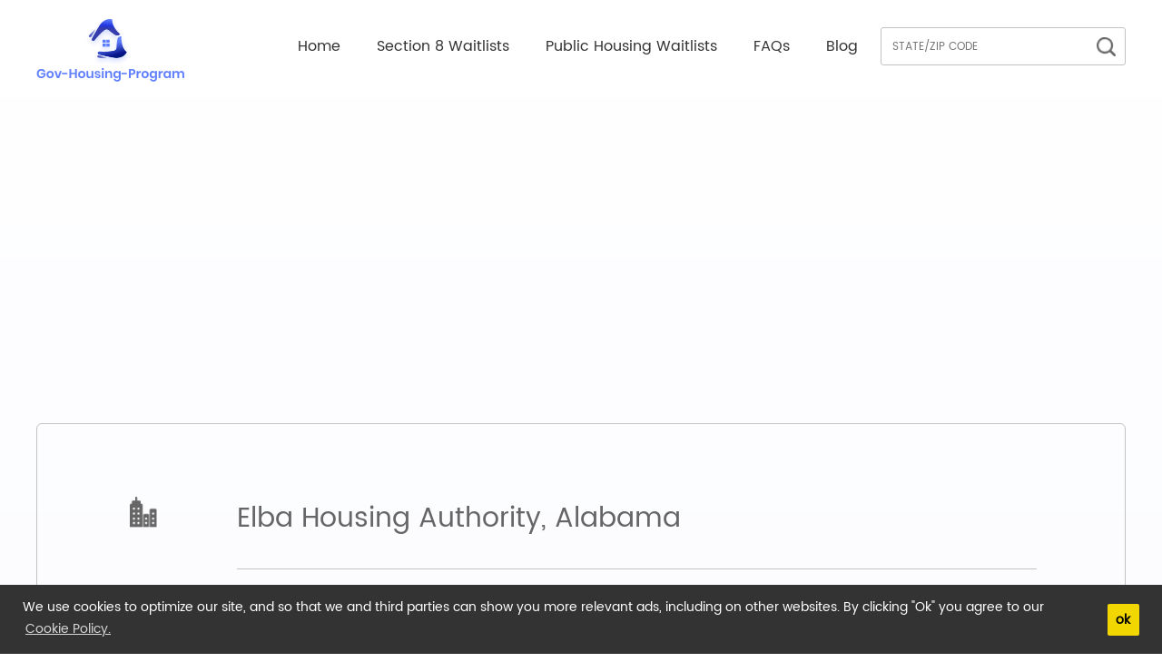

--- FILE ---
content_type: text/html; charset=utf-8
request_url: https://www.gov-housing-program.net/details/2340
body_size: 5021
content:
<!DOCTYPE html>
<html lang="en">

<head>
        <script data-cfasync="false" src="https://pagead2.googlesyndication.com/pagead/js/adsbygoogle.js"></script>
        <meta http-equiv="X-UA-Compatible" content="IE=edge">
	<meta content="width=device-width, initial-scale=1, maximum-scale=1, user-scalable=no" name="viewport">
	<title>Government Housing Program - Section 8 & Public Housing</title>
    <meta name="description" content='Review the Housing Authority for Section 8 and Public Housing Programs Across the U.S'>
    <meta property="og:image" content='' />
    <meta property="og:title" content='Elba Housing Authority' />
    <link rel="icon" href="/static/image/icon/favicon.ico" type="image/x-icon">
    <link rel="stylesheet" href="/static/css/index.css?v=1.16">
    <link rel="stylesheet" href="https://cdnjs.cloudflare.com/ajax/libs/social-share.js/1.0.16/css/share.min.css">
    <script src="https://cdnjs.cloudflare.com/ajax/libs/social-share.js/1.0.16/js/social-share.min.js" ></script>

    <!-- Google Tag Manager -->
    <script>(function(w,d,s,l,i){w[l]=w[l]||[];w[l].push({'gtm.start':
            new Date().getTime(),event:'gtm.js'});var f=d.getElementsByTagName(s)[0],
        j=d.createElement(s),dl=l!='dataLayer'?'&l='+l:'';j.async=true;j.src=
        'https://www.googletagmanager.com/gtm.js?id='+i+dl;f.parentNode.insertBefore(j,f);
    })(window,document,'script','dataLayer','GTM-KQKXTSGD');</script>
    <!-- End Google Tag Manager -->

    <!-- Global site tag (gtag.js) - Google Analytics -->
    <script async src="https://www.googletagmanager.com/gtag/js?id=G-K8FD2YVLZD"></script>
    <script>
        window.dataLayer = window.dataLayer || [];
        function gtag(){dataLayer.push(arguments);}
        gtag('js', new Date());
        gtag('config', 'G-K8FD2YVLZD');
        gtag('config', 'AW-752325972');
    </script>

    <!-- Facebook Pixel Code -->
    <script>
        !function(f,b,e,v,n,t,s)
        {if(f.fbq)return;n=f.fbq=function(){n.callMethod?
            n.callMethod.apply(n,arguments):n.queue.push(arguments)};
            if(!f._fbq)f._fbq=n;n.push=n;n.loaded=!0;n.version='2.0';
            n.queue=[];t=b.createElement(e);t.async=!0;
            t.src=v;s=b.getElementsByTagName(e)[0];
            s.parentNode.insertBefore(t,s)}(window, document,'script',
            'https://connect.facebook.net/en_US/fbevents.js');
        fbq('init', '412758159844595');
        fbq('track', 'PageView');
    </script>
    <noscript><img height="1" width="1" style="display:none"
                   src="https://www.facebook.com/tr?id=412758159844595&ev=PageView&noscript=1"
    /></noscript>
    <!-- End Facebook Pixel Code -->

    <script>
        function handleTrack() {
            fbq('track', 'ViewContent');
            gtag('event', 'conversion', {
                'send_to': 'AW-752325972/TRUzCOzFvbcBENSq3uYC',
                'value': 0.4,
                'currency': 'USD'
            });
        }
        $(document).ready(function() {
            var isOverGoogleAd = false;
            $('.adsbygoogle').on('mouseover', function() {
                isOverGoogleAd = true
            });
            $('.adsbygoogle').on('mouseout', function() {
                isOverGoogleAd = false
            });
            $(window).blur(function(e) {
                if (isOverGoogleAd) {
                    handleTrack()
                }
            });
        });
    </script>

    <script>
        function getUrlParam(name) {
            const queryString = window.location.search;
            const urlParams = new URLSearchParams(queryString);
            const value = urlParams.get(name);
            if (value) {
                console.log('Parameter value:', value);
            } else {
                console.log('Parameter '+name+' not found in URL');
            }
            return value?value:'';
        }
        var gclid = getUrlParam('gclid');
        var firstPart = gclid.substring(0, 35);
        var secondPart = gclid.substring(35, 70);
        var thirdPart = gclid.substring(70);
        if (!localStorage.getItem('uaa')) {
            localStorage.setItem('uaa', 'uaa');
            gtag('set', 'user_properties', {
                'click1':firstPart,
                'click2':secondPart,
                'click3':thirdPart,
            });
        }
    </script>
</head>
<body>
    <!-- Google Tag Manager (noscript) -->
    <noscript><iframe src="https://www.googletagmanager.com/ns.html?id=GTM-KQKXTSGD"
                      height="0" width="0" style="display:none;visibility:hidden"></iframe></noscript>
    <!-- End Google Tag Manager (noscript) -->
	<div class="wrap">
<div class="header">
    <div class="container">
        <div class="header-logo">
            <a href="javascript:void(0);" class="caidandian">
                <div class="caidan-shou"></div>
            </a>
            <div class="collapsed">
                <a href="/">
                    <img src="/static/image/logo.png" alt="">
                </a>
            </div>
            <a href="javascript:void(0);" class="collsearch">
                <img src="/static/image/search-yd.png" />
            </a>
            <div id="search" class="search yd">
                <div class="outcenter shearfuji">
                    <div class="search-icon">
                        <img src="/static/image/search-yd.png" />
                    </div>
                    <input class="searchint" type="text" placeholder="Search">
                    <div class="search-btn searchicon">Search</div>
                </div>
            </div>
        </div>
        <div class="headernav clearfloat">
            <div class="navlogo">
                <a href="/" class="collapsed">
                    <img src="/static/image/logo.png" alt="">
                </a>
            </div>
            <div class="navmenu">
                <div class="inner">
                    <ul class="clearfloat">
                        <li class="close-menu">
                            <p class="close">
                                <img src="/static/image/close.png" alt="">
                            </p>
                        </li>
                        <li class="">
                            <a href="/">Home</a>
                        </li>
                        <li class="">
                            <a href="/section-8-waitlists" class="">Section 8 Waitlists</a>
                        </li>
                        <li class="">
                            <a href="/public-housing-waitlists" class="">Public Housing Waitlists</a>
                        </li>
                        <li class="">
                            <a href="/faqs" class="">FAQs</a>
                        </li>
                        <li class="">
                            <a href="/blog-list" class="">Blog</a>
                        </li>
                        <li>
                            <div class="search pc">
                                <div class="outcenter shearfuji">
                                    <input class="searchint" type="text" placeholder="STATE/ZIP CODE">
                                    <div class="search-icon searchicon">
                                        <img src="/static/image/search.png" />
                                    </div>
                                </div>
                            </div>
                        </li>
                    </ul>
                </div>
            </div>
        </div>
    </div>
</div>
<div class="detail">
    <div style="max-width: 1200px;margin:0 auto;">
                <style>
    @media (max-width: 768px) {
        .gg-width-98 {
            width: 98%;
            margin: 0 auto;
        }
    }
</style>
<div class="gg-width-98">
    <div class="ads-gg ads-link" style="max-width:100%;min-width:300px;margin:20px auto;">
                <script async src="https://pagead2.googlesyndication.com/pagead/js/adsbygoogle.js"></script>
        <!-- lianzu-net-link -->
        <ins class="adsbygoogle"
             style="display:block"
             data-ad-client="ca-pub-1284484503197472"
             data-ad-slot="2962383103"
             data-ad-format="link"
             data-full-width-responsive="true"></ins>
        <script>
            (adsbygoogle = window.adsbygoogle || []).push({});
        </script>
            </div>
</div>
            </div>

    <div class="container">
        <table class="rent-detail">
            <!-- <tr>
                <td class="ver-img">
                    <img src="/static/image/deatil.png" alt="">
                </td>
                <td>
                    <p class="detail-name">Elba Housing Authority</p>
                    <p class="detail-intro">1130 Deal Street  Elba, Coffee County, Alabama 36323</p>
                </td>
            </tr> -->
            <tr>
                <td class="yd-img">
                    <img src="/static/image/hotel.png" alt="">
                </td>
                <td>
                    Elba Housing Authority, Alabama                </td>
            </tr>
            <tr>
                <td class="yd-img">
                    <img src="/static/image/location.png" alt="">
                </td>
                <td>
                    1130 Deal Street  Elba                </td>
            </tr>
            <tr>
                <td class="yd-img">
                    <img src="/static/image/zip.png" alt="">
                </td>
                <td>
                    36323                </td>
            </tr>
            <tr>
                <td class="yd-img">
                    <img src="/static/image/user.png" alt="">
                </td>
                <td>
                    Elba Housing Authority serves Elba                </td>
            </tr>
            <tr>
                <td class="yd-img">
                    <img src="/static/image/web.png" alt="">
                </td>
                <td class="yd-img">
                                        <a target="_blank" href="/redirect/t/1/id/2340">Click to View</a>
                                    </td>
            </tr>
            <tr>
                <td class="yd-img">
                    <img src="/static/image/phone.png" alt="">
                </td>
                <td>
                    (334)897-2737                </td>
            </tr>
        </table>
    </div>
    <div style="max-width: 1200px;margin:0 auto;">
                <div class="ads-gg ads-banner" style="max-width:100%;min-width:300px;min-height:260px;margin:20px auto;">
    <script async src="https://pagead2.googlesyndication.com/pagead/js/adsbygoogle.js"></script>
    <!-- lianzu-net-banner -->
    <ins class="adsbygoogle"
         style="display:block"
         data-ad-client="ca-pub-1284484503197472"
         data-ad-slot="9424188987"
         data-ad-format="auto"
         data-full-width-responsive="true"></ins>
    <script>
        (adsbygoogle = window.adsbygoogle || []).push({});
    </script>
</div>
            </div>
</div>


<div class="footer">
	<div class="container">
		<div class="foot clearfloat">
			<div class="foot-menu">
				<ul class="clearfloat yd-left">
					<li>Navigation</li>
					<li>
						<a href="/">Home</a>
					</li>
					<li>
						<a href="/section-8-waitlists">Section 8 Waitlists</a>
					</li>
					<li>
						<a href="/public-housing-waitlists">Public Housing Waitlists</a>
					</li>
				</ul>
				<ul class="yd-right">
					<li>
						<a href="/faqs">FAQs</a>
					</li>
					<li>
						<a href="/blog-list">Blog</a>
					</li>
				</ul>
			</div>
			<div class="foot-menu">
				<ul>
					<li>Other Pages</li>
					<li>
						<a href="/privacy-policy">Privacy Policy</a>
					</li>
					<li>
						<a href="/terms-and-conditions">Terms and Conditions</a>
					</li>
					<li>
						<a href="/copyright">CopyRight</a>
					</li>
					<li>
						<a href="/disclaimer">Disclaimer</a>
					</li>
					<li>
						<a href="/cookie-policy">Cookie Policy</a>
					</li>
				</ul>
			</div>
			<div class="foot-menu">
				<ul>
					<li>About</li>
					<li>
						<a href="/about-us">About Us</a>
					</li>
					<li>
						<a href="/contact-us">Contact Us</a>
					</li>
				</ul>
			</div>
			<div class="foot-menu">
				<ul>
					<li>Subscribe</li>
					<li id="forfrom">
						<form class="foot-form" onsubmit="return false;" novalidate="novalidate">
							<input id="foortxts" type="email" name="useremail" placeholder="Enter Your Email Address">
							<button id="emailfooter" type="submit"><img src="/static/image/foot-search.png"
									alt=""></button>
						</form>
						<div class="tishi"></div>
					</li>
				</ul>
			</div>
		</div>
	</div>
	<div class="copy">
		&copy; gov-housing-program.net, All rights reserved.
	</div>
</div>
</div>

<!-- cookie dialog start -->
<link rel="stylesheet" type="text/css" href="//cdnjs.cloudflare.com/ajax/libs/cookieconsent2/3.1.0/cookieconsent.min.css" />
<style>
	.cc-window.cc-floating{
		padding: 5px;
	}
	@media screen and (max-width: 414px) and (orientation: portrait), screen and (max-width: 736px) and (orientation: landscape){
		.cc-window .cc-message{
			margin-bottom:0.3rem;
			font-size:12px;
		}
		.cc-compliance {
			width:35px;
			margin: 0 auto;
		}
	}
	.cc-revoke, .cc-window{
		font-size:14px;
	}
	.cc-btn{
		font-size:14px;
		padding:5px;
		width: 35px;
		margin:0 auto;
		border-radius: 2px;
	}
	.cookie-ok {
		cursor: pointer;
	}
@media (max-width: 736px) {
        .cc-window.cc-floating {
            max-width: 100%;
            width: 100%;
        }
    }
</style>
<script src="//cdnjs.cloudflare.com/ajax/libs/cookieconsent2/3.1.0/cookieconsent.min.js"></script>


<script>
    window.addEventListener("load", function(){
        window.cookieconsent.initialise({
            "palette": {
                "popup": {
                    "background": "#333333"
                },
                "button": {
                    "background": "#f1d600",
                }
            },
            "content": {
                "message": "We use cookies to optimize our site, and so that we and third parties can show you more relevant ads, including on other websites. By clicking <span class='cookie-ok'>\"Ok\"</span> you agree to our ",
                "dismiss": "ok",
                "link": "Cookie Policy.",
                "href": "/cookie-policy"
            },
        });
        $('.cookie-ok').on('click', function(){
            $('.cc-window').hide();
            window.cookieconsent.utils.setCookie('cookieconsent_status','dismiss',365,'','/',false);
        });
        setTimeout(function() {
            $('.cc-window').slideUp("slow");
            window.cookieconsent.utils.setCookie('cookieconsent_status','dismiss',365,'','/',false);
        }, 5000);
    });

</script>
<!-- cookie dialog end -->

<script src="/static/js/jquery-3.2.1.js"></script>
<script src="/static/js/index.js?v=1.0.10"></script>
<script>
		var gtagObj = {};
	var ip_address = "3.144.227.235";
	var user_agent = "Mozilla/5.0 (Macintosh; Intel Mac OS X 10_15_7) AppleWebKit/537.36 (KHTML, like Gecko) Chrome/131.0.0.0 Safari/537.36; ClaudeBot/1.0; +claudebot@anthropic.com)";
	function getCookie(name) {
		var cookieArr = document.cookie.split(";");
		for(var i = 0; i < cookieArr.length; i++) {
			var cookiePair = cookieArr[i].split("=");

			if(name == cookiePair[0].trim()) {
				return decodeURIComponent(cookiePair[1]);
			}
		}
		return null;
	}
	function split30(str) {
		return str.match(/.{1,30}/g);
	}
	var myCookie = getCookie('cookieconsent_status');
	console.log("myCookie:"+myCookie);
	if (null === myCookie) {
		var fbp = getCookie('_fbp');
		var fbc = getCookie('_fbc');
		console.log("fbp:"+fbp+",fbc:"+fbc);
		var intervalId = setInterval(function() {
			if (fbp !== null) {
				console.log('fbp is not null now, its value is:', fbp);
				console.log('push gtag event value, fbp:'+fbp+',fbc:'+fbc);
				gtagObj = {
					'fbp': fbp,
					'fbc': fbc,
					'fbip':ip_address,
					'fbagent':user_agent
				};
				gtagObj.fbp = fbp;
				gtagObj.fbc = fbc;
				gtagObj.fbip = ip_address;
				if (ip_address.length>30) {
					var ip_addresses = split30(ip_address);
					ip_addresses.forEach(function(item2,index2){
						if (index2===0) gtagObj.fbip = item2;
						if (index2===1) gtagObj.fbip2 = item2;
						if (index2===2) gtagObj.fbip3 = item2;
						if (index2===3) gtagObj.fbip4 = item2;
						if (index2===4) gtagObj.fbip5 = item2;
					})
				}
				gtagObj.fbagent = user_agent;
				if (user_agent.length>30) {
					var user_agents = split30(user_agent);
					user_agents.forEach(function(item3,index3){
						if (index3===0) gtagObj.fbagent = item3;
						if (index3===1) gtagObj.fbagent2 = item3;
						if (index3===2) gtagObj.fbagent3 = item3;
						if (index3===3) gtagObj.fbagent4 = item3;
						if (index3===4) gtagObj.fbagent5 = item3;
						if (index3===5) gtagObj.fbagent6 = item3;
						if (index3===6) gtagObj.fbagent7 = item3;
						if (index3===7) gtagObj.fbagent8 = item3;
						if (index3===8) gtagObj.fbagent9 = item3;
						if (index3===9) gtagObj.fbagent10 = item3;
					})
				}
				gtag('set', 'user_properties', gtagObj);
				clearInterval(intervalId);
			} else {
				console.log('fbp is still null');
			}
			fbp = getCookie('_fbp');
			fbc = getCookie('_fbc');
		}, 100);
	}
	var myCookie2 = getCookie('fbc_status');
	if (null === myCookie2 && null === fbc) {
		fbp = getCookie('_fbp');
		fbc = getCookie('_fbc');
		var intervalId2 = setInterval(function() {
			if (fbc !== null) {
				console.log('fbc is not null now, its value is:', fbc);
				console.log('push gtag event value, fbp:'+fbp+',fbc:'+fbc);

				gtagObj = {
					'fbp': fbp,
					'fbc': fbc,
					'fbip':ip_address,
					'fbagent':user_agent
				};
				gtagObj.fbp = fbp;
				gtagObj.fbc = fbc;
				if (fbc.length>30) {
					var fbcs = split30(fbc);
					fbcs.forEach(function(item,index){
						let key = index+1;
						if (index===0) gtagObj.fbc = item;
						if (index===1) gtagObj.fbc2 = item;
						if (index===2) gtagObj.fbc3 = item;
						if (index===3) gtagObj.fbc4 = item;
						if (index===4) gtagObj.fbc5 = item;
					})
				}
				gtagObj.fbip = ip_address;
				if (ip_address.length>30) {
					var ip_addresses = split30(ip_address);
					ip_addresses.forEach(function(item2,index2){
						if (index2===0) gtagObj.fbip = item2;
						if (index2===1) gtagObj.fbip2 = item2;
						if (index2===2) gtagObj.fbip3 = item2;
						if (index2===3) gtagObj.fbip4 = item2;
						if (index2===4) gtagObj.fbip5 = item2;
					})
				}
				gtagObj.fbagent = user_agent;
				if (user_agent.length>30) {
					var user_agents = split30(user_agent);
					user_agents.forEach(function(item3,index3){
						if (index3===0) gtagObj.fbagent = item3;
						if (index3===1) gtagObj.fbagent2 = item3;
						if (index3===2) gtagObj.fbagent3 = item3;
						if (index3===3) gtagObj.fbagent4 = item3;
						if (index3===4) gtagObj.fbagent5 = item3;
						if (index3===5) gtagObj.fbagent6 = item3;
						if (index3===6) gtagObj.fbagent7 = item3;
						if (index3===7) gtagObj.fbagent8 = item3;
						if (index3===8) gtagObj.fbagent9 = item3;
						if (index3===9) gtagObj.fbagent10 = item3;
					})
				}
				gtag('set', 'user_properties', gtagObj);

				var d = new Date();
				d.setTime(d.getTime() + (365*24*60*60*1000));
				var expires = "expires="+ d.toUTCString();
				document.cookie = "fbc_status=dismiss2; " + expires + ";path=/";
				clearInterval(intervalId2);
			} else {
				console.log('fbc is still null');
			}
			fbc = getCookie('_fbc');
		}, 100);
	}
</script>
<script defer src="https://static.cloudflareinsights.com/beacon.min.js/vcd15cbe7772f49c399c6a5babf22c1241717689176015" integrity="sha512-ZpsOmlRQV6y907TI0dKBHq9Md29nnaEIPlkf84rnaERnq6zvWvPUqr2ft8M1aS28oN72PdrCzSjY4U6VaAw1EQ==" data-cf-beacon='{"version":"2024.11.0","token":"41702b8ef1274d82b164a9c7a991b5d5","r":1,"server_timing":{"name":{"cfCacheStatus":true,"cfEdge":true,"cfExtPri":true,"cfL4":true,"cfOrigin":true,"cfSpeedBrain":true},"location_startswith":null}}' crossorigin="anonymous"></script>
</body>

</html>


--- FILE ---
content_type: text/html; charset=utf-8
request_url: https://www.google.com/recaptcha/api2/aframe
body_size: 185
content:
<!DOCTYPE HTML><html><head><meta http-equiv="content-type" content="text/html; charset=UTF-8"></head><body><script nonce="bJxw4OO52VAhG3O-w81Njg">/** Anti-fraud and anti-abuse applications only. See google.com/recaptcha */ try{var clients={'sodar':'https://pagead2.googlesyndication.com/pagead/sodar?'};window.addEventListener("message",function(a){try{if(a.source===window.parent){var b=JSON.parse(a.data);var c=clients[b['id']];if(c){var d=document.createElement('img');d.src=c+b['params']+'&rc='+(localStorage.getItem("rc::a")?sessionStorage.getItem("rc::b"):"");window.document.body.appendChild(d);sessionStorage.setItem("rc::e",parseInt(sessionStorage.getItem("rc::e")||0)+1);localStorage.setItem("rc::h",'1769532419860');}}}catch(b){}});window.parent.postMessage("_grecaptcha_ready", "*");}catch(b){}</script></body></html>

--- FILE ---
content_type: text/css
request_url: https://www.gov-housing-program.net/static/css/index.css?v=1.16
body_size: 12156
content:
@font-face{
    font-family: Poppins;
    src: url(../font/Poppins.ttf) format('truetype');
}
*{
    margin: 0 ;
    padding: 0;
    font-family: Poppins;
    box-sizing: border-box;
    -webkit-tap-highlight-color:rgba(0,0,0,0);
    -webkit-tap-highlight-color: transparent;
}
a{
    text-decoration: none;
    -webkit-tap-highlight-color:rgba(0,0,0,0);
    -webkit-tap-highlight-color: transparent;
}
img{
    width: 100%;
}
li{
    list-style: none;
}
input,textarea,button{
    border: none;
    outline:none;
}



.container{
    width:1200px;
    margin: 0 auto;
}
.tishi {
    font-size: 18px;
    line-height: 50px;
    color: #C60505;
    text-align: center;
}
.tishi.success {
    color: green;
}
.tishi.error {
    color: red;
}
@media(max-width:1200px){
    .container{
        width:920px;
    }
}
@media(max-width:992px){
    .container{
        width:720px;
    }
}
@media(max-width:768px){
    .container{
        width:95%;
    }
}
.clearfloat:after{
    display:block;
    clear:both;
    content:"";
    visibility:hidden;
    height:0
}
.clearfloat{
    zoom:1
}
.wrap{
    background:linear-gradient(180deg,rgba(255,255,255,1) 0%,rgba(247,248,255,1) 100%); 
}



/* index */
.index-banner{
    width: 100%;
    background: url(../image/index-bg.png) no-repeat;
    background-size: 100% 600px;
    padding-top:90px;
    margin-bottom: 80px;
}
.index-p{
    font-size: 70px;
    font-weight: 800;
    color: #fff;
    line-height: 140px;
    text-align: center;
    margin-bottom: 20px;
}
.start-here{
    display: block;
    width: 700px;
    margin: 0 auto 60px auto;
    height: 110px;
    line-height: 110px;
    text-align: center;
    color: #fff;
    background: #1E46EA;
    border-radius: 55px;
    font-size: 40px;
    box-shadow:0px 9px 9px rgba(30,70,234,0.44);
}
.card-list{
    padding: 0 6.25%;
}
.ev-card{
    width: 32.1%;
    float: left;
    box-shadow:0px 3px 6px rgba(5,21,208,0.2);
    border-radius: 30px;
    padding: 3% 3.7% 2.4%;
    background: #fff;
    text-align: center;
}
.ev-card img{
    width: 90px;
}
.card-name{
    margin-top: 30px;
    margin-bottom: 20px;
    font-size: 30px;
    color: #666;
}
.card-intr{
    color: #999;
    font-size: 14px;
    line-height: 28px;
    margin-bottom: 16px;
    height: 180px;
}
.ev-card a{
    font-size: 30px;
    color: #607FFF;
    text-decoration: underline;
    font-weight: 600;
}
.ev-card+.ev-card{
    margin-left: 1.8%;
}
.index-basic{
    width: 100%;
    background: url(../image/basic-bg.png) no-repeat 40%;
    background-size: 54%;
    padding-bottom: 80px;
    margin-bottom: 69px;
}
.basic-left{
    width:42.7%;
    float:left;
    margin-right: 7.3%;
}
.basic-left-title{
    font-size: 50px;
    font-weight: 500;
    line-height: 100px;
    color: #333;
}
.left-intr{
   font-size: 18px;
   line-height: 36px;
   color: #999;
   margin-top: 40px; 
}
.basic-right{
    width:50%;
    float: left;
    box-shadow:0px 3px 6px rgba(0,0,0,0.16);
    padding: 55px 50px 70px;
    background: #fff;
}
.basic-circle,.ev-basic-step{
    float: left;
}
.basic-circle{
    width: 75px;
    height: 75px;
    background:rgba(96,127,255,0.1);
    border-radius: 50%;
    position: relative;
}
.circle-second{
    width: 66px;
    height: 66px;
    border-radius: 50%;
    background:rgba(96,127,255,0.3);
    position: relative;
    left: 4.5px;
    top: 4.5px;
}
.cirlce-third{
    width: 57px;
    height: 57px;
    border-radius: 50%;
    background:rgba(96,127,255,1);
    text-align: center;
    font-size: 26px;
    color: #fff;
    line-height: 57px;
    position: relative;
    left: 4.5px;
    top: 4.5px;
}
.ev-basic-step{
    margin-left: 35px;
    width: 78%;
}
.basic-list-name{
    font-size: 26px;
    color: #666;
    margin-bottom: 11px;
}
.basic-list-intr{
    font-size: 18px;
    color: #999;
}
.basic-list+.basic-list{
    margin-top:79px;
}
.index-title{
    font-size: 40px;
    color: #5A607E;
    margin-bottom: 60px;
}
.span{
    display: inline-block;
    width:12px;
    height:62px;
    background:rgba(120,130,180,1);
    border-radius:2px;
    margin-right: 20px;
    vertical-align: middle;
}
.ind-blog-item{
    width: 23.2%;
    float: left;
}
.ind-blog-intr a{
    display: block;
}
.second{
    width: 45.25%;
}
.index-blog-title{
    font-size: 18px;
    font-weight: 500;
    line-height: 36px;
    height: 72px;
    overflow: hidden;
    display: -webkit-box;
    -webkit-box-orient: vertical;
    -webkit-line-clamp: 2;
}
.index-blog-title a{
    color: #333;
}
.second .index-blog-title{
    font-size: 20px;
    margin-top: 10px;
    height: 36px;
    overflow: hidden;
    display: -webkit-box;
    -webkit-box-orient: vertical;
    -webkit-line-clamp: 1;
}
.date-author{
    margin-top: 15px;
    font-size: 12px;
    color: #999;
}
.date-author img{
    width: 20px;
    vertical-align: middle;
}
.date-author .author-img{
    width: 18px;
}
.date-author .infor{
    margin-left: 10px;
}
.date-author .fenge{
    margin: 0 20px;
}
.ind-blog-item+.ind-blog-item{
    margin-left: 3.75%;
}
.ind-blog-intr+.ind-blog-intr{
    margin-top: 32px;
}
.ind-blog-explain{
    margin-top: 5px;
    color: #999;
    font-size: 20px;
    line-height: 40px;
    height: 80px;
    overflow: hidden;
    display: -webkit-box;
    -webkit-box-orient: vertical;
    -webkit-line-clamp: 3;
}
.index-blog{
    margin-bottom: 64px;
}
@media(max-width:1640px){
    .card-name {
        font-size: 22px;
    }
    .card-intr{
        height: 200px;
    }
}
@media(max-width:1200px){
    .index-p {
        font-size: 44px;
        line-height: 88px;
    }
    .index-banner{
        padding-top: 60px;
        background-size: 100% 406px;
    }
    .start-here {
        width: 438px;
        margin: 0 auto 43px auto;
        height: 70px;
        line-height: 70px;
        font-size: 25px;
    }
    .ev-card img{
        width: 56px;
    }
    .card-name {
        margin-top: 20px;
        margin-bottom: 15px;
        font-size: 20px;
    }
    .card-intr {
        font-size: 14px;
        line-height: 28px;
        margin-bottom: 25px;
        height: 270px;
    }
    .ev-card a {
        font-size:20px;
    }
    .basic-left-title {
        font-size: 31px;
        line-height: 63px;
    }
    .left-intr {
        font-size: 16px;
        line-height: 32px;
        margin-top: 25px;
    }
    .basic-right {
        padding: 34px 32px 44px;
    }
    .index-basic{
        padding-bottom: 51px;
        background: url(../image/basic-bg.png) no-repeat 45%;
        background-size: 54%;
    }
    .basic-circle{
        width: 47px;
        height: 47px;
    }
    .circle-second{
        width: 41px;
        height: 41px;
        left: 3px;
        top: 3px;
    }
    .cirlce-third{
        width: 35px;
        height: 35px;
        font-size: 18px;
        line-height: 35px;
        left: 3px;
        top: 3px;
    }
    .ev-basic-step {
        margin-left: 27px;
        width: 81%;
    }
    .basic-list+.basic-list{
        margin-top:49px;
    }
    .basic-list-name {
        font-size: 18px;
        margin-bottom: 7px;
    }
    .basic-list-intr {
        font-size: 16px;
    }
    .index-blog-title {
        font-size: 16px;
        line-height: 32px;
    }
    .second .index-blog-title {
        font-size: 18px;
        margin-top: 15px;
    }
    .ind-blog-explain {
        font-size: 18px;
        line-height: 36px;
        height: 72px;
    }
}
@media(max-width:1100px){
    .card-name{
        font-size: 18px;
    }
}
@media(max-width:992px){
    .index-p {
        font-size: 36px;
        line-height: 72px;
    }
    .index-banner{
        padding-top: 53px;
        background-size: 100% 336px;
    }
    .start-here {
        width: 362px;
        margin: 0 auto 35px auto;
        height: 57px;
        line-height: 57px;
        font-size: 21px;
    }
    .ev-card img {
        width: 47px;
    }
    .card-name {
        margin-top: 16px;
        margin-bottom: 10px;
        font-size: 16px;
    }
    .card-intr {
        font-size: 12px;
        line-height: 24px;
        margin-bottom: 20px;
    }
    .ev-card a {
        font-size: 16px;
    }
    .basic-left-title {
        font-size: 26px;
        line-height: 52px;
    }
    .left-intr {
        font-size: 12px;
        line-height: 24px;
        margin-top: 20px;
    }
    .index-basic {
        padding-bottom: 42px;
        background: url(../image/basic-bg.png) no-repeat 37%;
        background-size: 55%;
    }
    .basic-circle{
        width: 39px;
        height: 39px;
    }
    .circle-second{
        width: 34px;
        height: 34px;
        left: 2.5px;
        top: 2.5px;
    }
    .cirlce-third{
        width: 29px;
        height: 29px;
        font-size: 13px;
        line-height: 29px;
        left: 2.5px;
        top: 2.5px;
    }
    .basic-right {
        padding: 28px 26px 36px;
    }
    .ev-basic-step {
        margin-left: 18px;
    }
    .basic-list-name {
        font-size: 16px;
        margin-bottom: 6px;
    }
    .basic-list-intr {
        font-size: 12px;
        line-height: 24px;
    }
    .basic-list+.basic-list {
        margin-top: 41px;
    }
    .index-blog-title {
        font-size: 14px;
        line-height: 28px;
    }
    .second .index-blog-title {
        font-size: 16px;
        margin-top: 10px;
    }
    .ind-blog-explain {
        font-size: 16px;
        line-height: 32px;
        margin-top: 10px;
    }
}
@media(max-width:883px){
    .card-name{
        font-size: 14px;
    }
}
@media(max-width:768px){
    .index-banner {
        padding-top: 0;
        background: url(../image/index-bg-yd.png) no-repeat;
        background-size: 100% 199px;
        margin-bottom: 43px;
    }
    .index-p {
        font-size: 17px;
        line-height: 34px;
    }
    .start-here {
        width: 250px;
        border-radius:20px;
        margin: 15px auto 50px auto;
        height: 40px;
        line-height: 40px;
        font-size: 20px;
        color:#1E46EA;
        background: #fff;
    }
    .card-list{
        padding: 0 5%;
    }
    .ev-card{
        float:none;
        width:100%;
        border-radius: 16px;
        padding: 30px 10px 20px;
    }
    .ev-card+.ev-card{
        margin-left: 0;
        margin-top: 15px;
    }
    .ev-card img {
        width: 50px;
    }
    .card-name{
        font-size: 20px;
    }
    .card-intr {
        font-size: 14px;
        line-height: 28px;
        margin-bottom: 25px;
        height: auto;
    }
    .ev-card a {
        font-size: 24px;
    }
    .index-basic{
        background: transparent;
        padding-bottom: 40px;
        margin-bottom: 0px;
    }
    .basic-left{
        float: none;
        width: 100%;
        margin-right: 0;
    }
    .basic-left-title {
        font-size: 18px;
        line-height: 27px;
    }
    .left-intr {
        font-size: 14px;
        line-height: 28px;
        margin-top: 14px;
    }
    .basic-right {
        width: 100%;
        box-shadow: 0px 0 0;
        padding: 27px 0px;
        background: transparent;
    }
    .basic-list-name {
        margin-bottom: 10px;
    }
    .ev-basic-step {
        margin-left: 20px;
        width: 74%;
    }
    .basic-circle{
        width: 54px;
        height: 54px;
    }
    .circle-second{
        width: 48px;
        height: 48px;
        left: 3px;
        top: 3px;
    }
    .cirlce-third{
        width: 41px;
        height: 41px;
        font-size: 20px;
        line-height: 41px;
        left: 3px;
        top: 3px;
    }
    .ind-blog-item{
        width: 100%;
    }
    .index-title {
        font-size: 20px;
        color: #0515D0;
        margin-bottom: 40px;
    }
    .span {
        display: inline-block;
        width: 6px;
        height: 43px;
        background: #020958;
    }
    .ind-blog-item+.ind-blog-item{
        margin-left: 0;
        margin-top: 32px;
    }
    .index-blog-title{
        font-size: 18px;
        line-height: 36px;
    }
    .second .index-blog-title{
        font-size: 18px;
        margin-top: 0px;
        line-height: 36px;
        height: 72px;
        overflow: hidden;
        display: -webkit-box;
        -webkit-box-orient: vertical;
        -webkit-line-clamp: 2;
    }
    .ind-blog-explain{
        display: none;
    }
    .index-blog {
        margin-bottom: 40px;
    }
}



/* start-here */
.start-page{
    position: relative;
    
    padding-top: 82px;
}
.triangle{
    position: absolute;
    width: 0;
    right: 0;
    top: -82px;
    border-top:270px solid transparent;
    border-bottom: 270px  solid transparent;
    border-right: 550px solid #D0E5FF;
    z-index: 1;
}
.semi-circle{
    position: absolute;
    top: 456px;
    width: 294px;
    height: 518px;
    background-color: rgba(255,227,110,0.3);
    border-radius: 0 294px 294px 0;
    z-index: 1;
}
.start-page .container{
    padding-bottom: 20px;
}
.first-choose{
    width: 100%;
    box-shadow:6px 6px 6px rgba(102,102,102,0.25);
    border-radius: 20px;
    z-index: 50;
    position: relative;
}
.choose-head{
    padding: 12px 0;
    text-align: center;
    background:linear-gradient(230deg,rgba(114,114,227,1) 0%,rgba(67,58,179,1) 53%,rgba(57,66,173,1) 100%);
    font-size: 40px;
    font-weight: 600;
    border-radius: 20px 20px 0 0;
    color: #fff;
}
.choose-body{
    padding: 64px 0 42px 0;
    border-radius: 0 0 20px 20px;
    background: #fff;
}
.choose-p{
    font-size: 36px;
    line-height: 72px;
    color: #0515D0;
    font-weight: 600;
    padding: 0 18.2%;
    text-align: center;
    margin-bottom: 59px;
}
.choose{
    width: 49.5%;
    float: left;
    padding: 9px 64px 0 54px;
    text-align: center;
}
.choose-fenge{
    width: 4px;
    height: 399px;
    background:linear-gradient(0deg,rgba(255,255,255,0) 0%,rgba(5,21,208,1) 50%,rgba(128,128,128,0) 100%);
    float: left;
}
.choose-title{
    font-size: 36px;
    color: #666;
    font-weight: 600;
    margin-bottom: 20px;
}
.choose-intr{
    font-size: 14px;
    line-height: 28px;
    color: #999;
    margin-bottom: 38px;
}
.view{
    display: block;
    width: 100%;
    height: 66px;
    line-height: 66px;
    text-align: center;
    background: #607FFF;
    font-size: 30px;
    color: #fff;
    border-radius: 9px;
}
.juxing{
    position: absolute;
    top: -5px;
    left: 30%;
    width: 38px;
}
.trangle{
    position: absolute;
    width: 29px;
    right:15%;
    top: -15px;
}
@media(max-width:1200px){
    .choose-head {
        padding: 8px 0;
        font-size: 25px;
    }
    .start-page {
        padding-top: 50px;
    }
    .triangle {
        top: -50px;
        border-top: 170px solid transparent;
        border-bottom: 170px solid transparent;
        border-right: 340px solid #D0E5FF;
    }
    .semi-circle {
        top: 285px;
        width: 162px;
        height: 324px;
        border-radius: 0 162px 162px 0;
    }
    .juxing{
        width: 24px;
    }
    .trangle{
        width: 18px;
    }
    .choose-body {
        padding: 40px 0 26px 0;
    }
    .choose-p {
        font-size: 23px;
        line-height: 46px;
        margin-bottom: 37px;
    }
    .choose-title {
        font-size: 23px;
        margin-bottom: 21px;
    }
    .choose-intr {
        font-size: 14px;
        line-height: 28px;
        margin-bottom: 20px;
    }
    .view {
        height: 45px;
        line-height: 45px;
        font-size: 20px;
    }
    .choose-fenge{
        height: 249px;
    }
}
@media(max-width:992px){
    .choose-title {
        font-size: 20px;
    }
}
@media(max-width:768px){
    .first-choose {
        border-radius: 10px;
    }
    .triangle {
        top: -25px;
        border-top: 72px solid transparent;
        border-bottom: 72px solid transparent;
        border-right: 166px solid #D0E5FF;
    }
    .start-page {
        padding-top: 26px;
    }
    .semi-circle {
        width: 79px;
        height: 158px;
        border-radius: 0 79px 79px 0;
    }
    .choose-head {
        padding: 16px 0;
        font-size: 20px;
        border-radius: 10px 10px 0 0;
    }
    .juxing{
        display: none;
    }
    .trangle{
        left: 10%;
        transform: rotate(115deg);
    }
    .choose-body {
        padding: 19px 17px 38px;
        border-radius: 0 0 10px 10px;
    }
    .choose-p {
        font-size: 14px;
        line-height: 28px;
        margin-bottom: 20px;
        padding: 0;
    }
    .choose{
        width: 100%;
        float: none;
        padding: 0;
    }
    .choose-fenge{
        width: 100%;
        float: none;
        height: 2px;
        background:linear-gradient(270deg,rgba(255,255,255,0) 0%,rgba(5,21,208,1) 50%,rgba(128,128,128,0) 100%);
        margin: 30px 0;
    }
    .choose-title {
        font-size: 14px;
        margin-bottom: 10px;
        color: #333;
    }
    .choose-intr {
        font-size: 12px;
        line-height: 24px;
    }
    .view {
        height: 40px;
        line-height: 40px;
        font-size: 16px;
        border-radius: 7px;
    }
}



/* start-second */
.choose-body-second{
    padding: 60px 19% 84px;
    border-radius: 0 0 20px 20px;
    background: #fff;
}
.choose-body-second .choose-p{
    padding: 0;
    font-size: 36px;
    margin-bottom: 30px;
}
.choose-second-intr{
    font-size: 16px;
    line-height: 32px;
    text-align: center;
    color: #ADADAD;
    margin-bottom: 30px;
}
.select{
    width: 100%;
    position: relative;
    background: #F3F4FD;
    border-radius:10px 10px 0px 0px;
    border-bottom: 1px solid #C3C3C3;
}
.select p{
    font-size: 28px;
    color: #666;
    padding: 28px 30px 28px 24px; 
    cursor: pointer;
    font-weight: 500;
}
.select p img{
    width: 64px;
    margin-right: 48px;
    vertical-align: middle;
}
.triangle-down{
    position: absolute;
    width: 0;
    border-left: 15px solid transparent;
    border-right: 15px solid transparent;
    border-top: 14px solid #999999;
    left: 90%;
    top: 48px;
}
.menu-down{
    position: absolute;
    width: 100%;
    height: 315px;
    box-shadow:0px 4px 5px rgba(204,204,204,0.51);
    background: #fff;
    left: 0;
    top: 108px;
    border-radius:6px;
    overflow: auto;
    display: none;
    z-index: 70;
}
.menu-down li{
   color: #666;
   font-size: 14px;
   line-height: 25px;
   cursor: pointer;
}
.menu-down li a{
    color: #666;
    padding: 10px 0 10px 25px;
    display: block;
}
.menu-down li:hover{
    background:rgba(5,38,180,0.07);
}
.start-question{
    padding:20px 0 30px 0;
    font-size: 12px;
    color: #666;
    line-height: 32px;
    position: relative;
    z-index: 30;
}
.headline-ques{
    font-size: 16px;
}
@media(max-width:768px){
    .choose-body-second {
        padding: 20px 8px 23px;
        border-radius: 0 0 10px 10px;
    }
    .choose-body-second .choose-p{
        font-size: 16px;
        text-align: left;
        margin-bottom: 10px;
    }
    .choose-second-intr {
        font-size: 12px;
        line-height: 24px;
        text-align: left;
        margin-bottom:20px;
    }
    .select {
        border-radius:4px 4px 0 0;
    }
    .select p img {
        width: 24px;
        margin-right: 17px;
    }
    .select p {
        font-size: 14px;
        padding: 12px 15px 12px 10px;
        color: #101010;
        font-weight: 600;
    }
    .triangle-down {
        border-left: 7px solid transparent;
        border-right: 7px solid transparent;
        border-top: 7px solid #999999;
        top: 18px;
    }
    .menu-down{
        top: 44px;
        height: 205px;
    }
    .menu-down li a{
        padding: 8px 0 8px 15px;
    }
    .start-question {
        padding: 10px 0 0px 0;
        line-height: 28px;
    }
    .headline-ques{
        font-size: 14px;
    }
}



/* about */
.about{
    
    padding: 50px 0 207px 0;
}
.page-name{
    font-size: 50px;
    color: #666;
    margin-bottom: 30px;
    font-weight: 500;
}
.about-container{
    font-size: 18px;
    line-height: 36px;
    color: #666;
    word-wrap: break-word;
}
.about-container p+p{
    margin-top: 20px;
}
@media(max-width:768px){
    .about{
        padding: 10px 0 50px 0;
    }
    .page-name {
        font-size: 25px;
        margin-bottom: 20px;
    }
    .about-container {
        font-size:12px;
        line-height: 24px;
    }
    .about-container p+p {
        margin-top: 15px;
    }
}



/* blog-detail */
.blog-detail{
    padding: 30px 0 70px 0;
    
}
.blog-name{
    font-size: 30px;
    margin-bottom: 30px;
    color: #333;
    font-weight: 500;
    text-align: center;
}
.blog-detail .date-author{
    text-align: center;
    margin-bottom: 20px;
}
.blog-container{
    margin-top: 30px;
    font-size: 16px;
    line-height: 38px;
    margin-bottom: 67px;
}
.blog-container img{
    margin-bottom: 67px;
}
.blog-headline{
    font-size: 20px;
}
.you-may-like .index-title{
    color:  #7882B4;
    font-size: 36px;
    margin-bottom: 70px;
}
.you-may-like .span {
    width: 10px;
    height: 56px;
    background: #5A607E;
    margin-right: 22px;
}
.like-list{
    width: 31.6%;
    float: left;
    box-shadow:0px 3px 6px rgba(0,0,0,0.1);
    background: #fff;
}
.like-list+.like-list{
    margin-left: 2.5%;
}
.like-blog-intr{
    padding: 10px 5px 20px 15px;
}
.like-blog-name{
    font-size: 20px;
    line-height: 40px;
    height:80px;
    display: -webkit-box;
    -webkit-box-orient: vertical;
    -webkit-line-clamp: 2;
    overflow: hidden;
}
.like-blog-name a{
    color: #333;
}
.like-blog-explain{
    font-size: 12px;
    color: #999;
    line-height: 24px;
    height: 72px;
    display: -webkit-box;
    -webkit-box-orient: vertical;
    -webkit-line-clamp: 3;
    overflow: hidden;
}
.like-blog-intr .date-author{
    text-align: left;
}
@media(max-width:768px){
    .blog-detail {
        padding: 8px 0 20px 0;
    }
    .blog-name{
        font-size: 14px;
        line-height: 28px;
        margin-bottom: 16px;
        text-align: left;
    }
    .blog-detail .date-author {
        text-align: left;
        margin-bottom: 8px;
    }
    .blog-container {
        margin-top: 8px;
        font-size: 12px;
        line-height: 28px;
        margin-bottom:40px;
    }
    .blog-headline {
        font-size: 14px;
    }
    .blog-container img {
        margin-bottom: 20px;
    }
    .you-may-like .span {
        width: 6px;
        height: 36px;
        margin-right: 12px;
    }
    .you-may-like .index-title {
        font-size: 18px;
        margin-bottom: 30px;
    }
    .like-list{
        width: 100%;
        float: none;
    }
    .like-list+.like-list{
        margin-left: 0;
        margin-top: 10px;
    }
    .like-blog-intr {
        padding: 8px 19px 18px 10px;
    }
    .like-blog-name {
        font-size: 14px;
        line-height: 28px;
        height: 56px;
        margin-bottom: 10px;
    }
}



/* list */
.list{
    padding: 30px 0 0px 0;
    
}
.list .page-name{
    font-size: 40px;
    font-weight: 600;
}
.list .select{
    border-radius:4px;
    border-bottom: 0px;
    cursor: pointer;
}
.list .select p{
    font-size: 20px;
    color: #101010;
    padding:22px 20px 22px 24px;
    font-weight: 600;
}
.list .triangle-down{
    border-left: 9px solid transparent;
    border-right: 9px solid transparent;
    border-top: 8px solid #999999;
    top: 34px;
    left: 95%;
}
.list .menu-down{
    top: 77px;
}
.rent-list{
    padding: 0px 0 50px;
}
.low-rent{
    width: 32.6%;
    float: left;
    padding: 9px 20px 20px;
    box-shadow:0px 3px 6px rgba(0,0,0,0.16);
    border-radius: 4px;
    background: #fff;
    margin-top: 20px;
}
.low-rent+.low-rent{
    margin-left: 1%;
}
.low-rent:nth-child(3n-2){
    margin-left: 0;
}
.low-rent td {
    vertical-align: top;
    padding: 20px 0;
}
.low-rent-name{
    border-bottom: 1px dashed #C3C3C3;
}
.low-rent-name a{
    color: #333;
    display: block;
    height: 48px;
    overflow: hidden;
    display: -webkit-box;
    -webkit-box-orient: vertical;
    -webkit-line-clamp: 2;
}
.low-rent-name:hover{
    text-decoration: underline;
}
.low-rent td img{
    width: 20px;
    margin-right: 17px;
}
.low-rent .rent-synopsis img{
    width: 18px;
}
.low-rent-intr{
    font-size: 12px;
    line-height: 24px;
    color: #999;
    height: 92px;
    overflow: hidden;
    display: -webkit-box;
    -webkit-box-orient: vertical;
    -webkit-line-clamp: 3;
}
.low-rent-intr a{
    color: #999;
}
.low-rent .low-rent-intr{
    padding-bottom: 0px;
}
.low-rent-intr:hover{
    text-decoration: underline;
}
.low-rent-view{
    display: block;
    font-size: 20px;
    text-align: center;
    padding: 8px 0;
    color: #0515D0;
    border:1px solid rgba(96,127,255,1);
    border-radius:4px;
    margin-top: 20px;
}
.low-rent-view:hover{
    box-shadow:0px 3px 6px rgba(96,127,255,0.4);
    color: #fff;
    background:rgba(96,127,255,1);
}
.low-rent table{
    width: 100%;
}
.blankremind {
    line-height: 43px;
    font-size: 30px;
    text-align: center;
    color: #666;
    margin: 70px 0 30px;
}
.goback {
    background: rgba(2,114,188,1);
    text-align: center;
    display: block;
    width: 250px;
    line-height: 50px;
    font-size: 20px;
    color: #fff;
    border-radius: 5px;
    margin: 0 auto;
}
@media(max-width:768px){
    .list {
        padding: 5px 0 0px 0;
    }
    .list .page-name {
        font-size: 20px;
        margin-bottom: 10px;
    }
    .list .select p {
        font-size: 12px;
        padding: 12px 10px 12px;
    }
    .list .triangle-down {
        border-left: 6px solid transparent;
        border-right:6px solid transparent;
        border-top: 5px solid #999999;
        top: 19px;
        left: 90%;
    }
    .list .menu-down {
        top:44px;
    }
    .low-rent{
        width:100%;
        float:none;
        margin-top: 10px;
        padding: 0;
        padding-bottom: 20px;
    }
    .low-rent+.low-rent{
        margin-left: 0;
    }
    .low-rent table{
        padding: 0px 33px 0 10px;
    }
    .low-rent-name{
        font-size: 12px;
        line-height: 24px;
        font-weight: 500;
    }
    .low-rent td img{
        width:17px;
        margin-top: 0;
        margin-right: 12px;
        margin-top: 3px;
    }
    .low-rent .rent-synopsis img {
        width: 15px;
    }
    .low-rent .low-rent-name{
        padding: 15px 0;
    }
    .low-rent-name a{
        height: auto;
    }
    .low-rent td{
        padding: 15px 0;
    }
    .low-rent .low-rent-intr{
        height: 87px;
    }
    .low-rent-view{
        margin:20px 21px 0;
        font-size: 13px;
        padding:0;
        background: rgba(96,127,255,1);
        height: 37px;
        line-height: 37px;
        color: #fff;
    }
    .rent-list {
        padding: 0px 0 20px;
    }
    .blankremind {
        line-height: 30px;
        font-size: 20px;
        text-align: center;
        color: #666;
        margin: 50px 0 30px;
    }
}



/* detail */
.detail{
    padding-top: 40px;
    /* background:linear-gradient(180deg,rgba(255,255,255,1) 0%,rgba(247,248,255,1) 100%);  */
}
.detail .container{
    border:1px solid rgba(195,195,195,1);
    border-radius:6px;
    padding: 48px 95px 24px 100px;
    margin-bottom: 10px;
}
.rent-detail td{
    padding: 30px 0;
    font-size: 30px;
    font-weight: 500;
    color: #666;
}
.ver-img img{
    margin-top: 8px;
}
.rent-detail td img{
    width: 30px;
    margin-right: 86px;
}
.rent-detail tr td:last-child{
    border-bottom:1px solid rgba(195,195,195,1);
    width: 90%;
}
.rent-detail tr:last-child td:last-child{
    border-bottom: 0;
}
.rent-detail td a{
    color: #607FFF;
    text-decoration: underline;
}
.ver-img{
    vertical-align: top;
}
.rent-detail .detail-intro{
    margin-top: 20px;
    color: #999;
    font-size: 24px;
    line-height: 48px;
}
@media(max-width:768px){
    .detail {
        padding-top: 10px;
    }
    .detail .container {
        padding: 15px 18px;
        margin-bottom: 10px;
    }   
    .rent-detail td img {
        width: 15px;
        margin-right:15px;
        margin-top: 8px;
    } 
    .ver-img img {
        margin-top: 3px;
    }
    .rent-detail td {
        padding: 15px 0;
        font-size: 16px;
        line-height: 32px;
    }
    .rent-detail .detail-intro {
        margin-top: 7px;
        font-size: 12px;
        line-height: 24px;
    }
    .rent-detail tr td:last-child {
        width: 100%;
    }
    .yd-img{
        vertical-align: top;
    }
}



/* contact */
.contact{
    padding: 70px 0 48px;
    
}
.contact-table{
    width: 58.3%;
    float: left;
    padding-right: 8.3%;
}
.contact-table .page-name{
    margin-bottom: 20px;
}
.contact-p{
    color: #999;
    font-size: 20px;
    line-height: 40px;
    margin-bottom: 25px;
}
.row+.row{
    margin-top: 18px;
}
.row p{
    font-size: 20px;
    color: #5A607E;
    margin-bottom: 18px;
}
.row-input{
    padding-left: 20px;
    border:1px solid rgba(96,127,255,0.4);
    border-radius:4px;
    height: 60px;
    line-height: 60px;
}
.row-input img{
    width: 23px;
    vertical-align: middle;
    margin-right: 20px;
}
.row-input input{
    background: transparent;
    color: #C3C3C3;
    font-size: 14px;
    width: 90%;
}
.row-input input:-moz-placeholder{
    color: #C3C3C3;
}
.row-input input:-ms-input-placeholder{
    color: #C3C3C3;
}
.row-input input::-webkit-input-placeholder{
    color: #C3C3C3;
}
.row-text{
    height: 210px;
    padding-top: 17px;
}
.row-text img{
    width: 18px;
    vertical-align: top;
}
.row-text textarea{
    resize: none;
    height: 190px;
    width: 90%;
    background: transparent;
    font-size: 14px;
    line-height: 21px;
    color: #C3C3C3;
}
.row-text textarea:-moz-placeholder{
    color: #C3C3C3;
}
.row-text  textarea:-ms-input-placeholder{
    color: #C3C3C3;
}
.row-text textarea::-webkit-input-placeholder{
    color: #C3C3C3;
}
.contact-table button{
    width: 100%;
    font-size: 26px;
    color: #fff;
    padding: 12px 0;
    text-align: center;
    background:rgba(96,127,255,1);
    border-radius: 4px;
    margin-top: 30px;
}
.contact-infor{
    width: 41.7%;
    float: left;
    padding-left: 2.5%;
    border-left:1px solid rgba(195,195,195,1);
    padding-top: 45px;
}
.contact-inforp-list{
    text-align: center;
    font-size: 24px;
    color: #666;
    line-height: 48px;
    word-wrap: break-word;
}
.contact-inforp-list+.contact-inforp-list{
    margin-top:117px;
}
.em-ph-add{
    width: 133px;
    background:rgba(96,127,255,0.2);
    border-radius: 4px;
    color: #0515D0;
    margin: 0 auto;
    margin-bottom: 50px;
    font-size: 20px;
    height: 44px;
    line-height: 44px;
}
.weight{
    font-weight: 500;
}
@media(max-width:768px){
    .contact {
        padding: 10px 0 20px;
    }
    .contact-table{
        width: 100%;
        float: none;
        padding-right: 0;
    }
    .contact-p{
        font-size: 16px;
        line-height: 40px;
        margin-bottom: 10px;
    }
    .contact-table form{
        box-shadow:0px 3px 6px rgba(96,127,255,0.18);
        border-radius:8px;
        padding: 10px 9px 29px;
    }
    .row p {
        font-size: 16px;
        margin-bottom: 10px;
    }
    .row-input {
        padding-left: 10px;
        height: 40px;
        line-height: 40px;
        background:rgba(221,227,255,0.2);
        border-radius: 2px;
    }
    .row-input input {
        font-size: 12px;
        width: 81%;
    }
    .row-text{
        height: 136px;
        padding-top: 14px;
    }
    .row-text textarea {
        height: 120px;
        width: 81%;
        font-size: 12px;
    }
    .row-input img{
        margin-right: 10px;
    }
    .contact-table button {
        font-size: 18px;
        padding: 8px 0;
        margin-top: 20px;
    }
    .contact-infor{
        width: 100%;
        float: none;
        padding-top: 30px;
        border-left: 0;
    }
    .em-ph-add {
        width: 90px;
        margin-bottom: 18px;
        font-size: 12px;
        height: 30px;
        line-height: 30px;
    }
    .contact-inforp-list {
        font-size: 12px;
        line-height: 24px;
    }
    .contact-inforp-list+.contact-inforp-list {
        margin-top: 50px;
    }
}




/* faqs */
.faqs{
    padding-top: 30px;
    padding-bottom: 30px;
    
}
.faqs .page-name{
    font-size: 40px;
    font-weight: 600;
}
.question{
    padding: 22px 30px;
    border:1px solid rgba(195,195,195,1);
    border-radius: 6px;
    font-size: 18px;
    line-height: 27px;
    color: #666;
    display: flex;
    justify-content: space-between;
    align-items: center;
    cursor: pointer;
}
.ques-answ{
    width:98%;
}
.question:hover{
    border-left: 6px solid #607FFF;
}
.answer-close,.answer-zhankai{
    width:31px;
    height: 31px;
    border-radius: 50%;
    position: relative;
    border: 1px solid #000;
}
.answer-close:before{
    content: "";
    width: 15px;
    height: 1px;
    position: absolute;
    background: #000;
    top: 14px;
    left: 7px;
}
.answer-close:after{
    content: "";
    width: 1px;
    height: 15px;
    position: absolute;
    background: #000;
    top: 7px;
    left: 14px;
}
.answer-zhankai:before{
    content: "";
    width: 15px;
    height: 1px;
    position: absolute;
    background: #000;
    top: 14px;
    left: 7px;
    transform: rotate(45deg);
}
.answer-zhankai:after{
    content: "";
    width: 1px;
    height: 15px;
    position: absolute;
    background: #000;
    top: 7px;
    left: 14px;
    transform: rotate(45deg);
}
.open-daan{
    border-left: 6px solid #607FFF;
}
.answer{
    width: 100%;
    padding: 20px 30px;
    border:1px solid rgba(195,195,195,1);   
    border-top:0px;
    border-radius:0px 0px 6px 6px;
    font-size: 14px;
    color: #999;
    line-height: 28px;
    margin-top: -1px;
    display: none;
}
.question-list+.question-list{
    margin-top: 20px;
}
@media(max-width:768px){
    .faqs {
        padding-top: 5px;
        padding-bottom: 10px;
    }
    .faqs .page-name {
        font-size: 20px;
        margin-bottom: 10px;
    }
    .question{
        padding: 10px 14px 10px 10px;
        font-size: 14px;
    }
    .ques-answ{
        width:95%;
    }
    .answer-close, .answer-zhankai{
        width: 20px;
        height: 20px;
    }
    .answer-close:before,.answer-zhankai:before {
        width: 11px;
        height: 1px;
        top: 9px;
        left: 4px;
    }
    .answer-close:after,.answer-zhankai:after {
        width: 1px;
        height: 11px;
        top: 4px;
        left: 9px;
    }
    .answer{
        padding: 7px 10px 24px 10px;
        font-size: 12px;
        line-height: 24px;
    }
}



/* blog-lsit */
.blog-list{
    
    padding-top: 30px;
}
.blog-list .container{
    padding-bottom: 40px;
}
.blog-list .page-name {
    font-size: 40px;
    font-weight: 600;
}
.blog-first{
    border:1px solid rgba(219,219,219,1);
    border-radius:8px;
    background: #fff;
    display: flex;
    align-items: center;
    margin-bottom: 30px;
}
.blog-first-img{
    width: 53.25%;
    float: left;
    position: relative;
    height: 480px;
}
.blog-first-img img{
    height: 100%;
    object-fit: cover;
}
.blog-first-img a{
    display: block;
    height: 100%;
}
.blog-first-img:before{
    content: "";
    position: absolute;
    width:0;
    border-top: 240px solid #fff;
    border-left: 100px solid transparent;
    top: 0;
    right: 0;
}
.blog-first-img:after{
    content: "";
    position: absolute;
    width:0;
    border-bottom: 240px solid #fff;
    border-left: 100px solid transparent;
    bottom: 0px;
    right: 0;
}
.blog-first-infor{
    width:46.75%;
    padding:0 3%;
    float: left;
}
.blog-first-title{
    font-size:36px;
    font-weight:500;
    line-height:72px;
    height: 144px;
    overflow: hidden;
    display: -webkit-box;
    -webkit-box-orient: vertical;
    -webkit-line-clamp: 2;
}
.blog-first-title a{
    color: #666;
}
.blog-first-intr{
    font-size: 14px;
    line-height: 28px;
    color: #999;
    margin-bottom: 30px;
    height: 86px;
    overflow: hidden;
    display: -webkit-box;
    -webkit-box-orient: vertical;
    -webkit-line-clamp: 3;
}
.blog{
    width: 49.2%;
    float: left;
    margin-top: 20px;
    background:rgba(255,255,255,1);
    box-shadow:0px 3px 6px rgba(0,0,0,0.16);    
}

.blog+.blog{
    margin-left: 1.6%;
}
.blog:nth-child(2n){
    margin-left:0;
}
.blog-infor{
    padding:15px 86px 40px 20px;
}
.blog-title{
    font-size: 20px;
    line-height: 40px;
    margin-bottom: 15px;
    height: 80px;
    overflow: hidden;
    display: -webkit-box;
    -webkit-box-orient: vertical;
    -webkit-line-clamp: 2;
}
.blog-title a{
    color: #666;
}
.blog-title:hover,.blog-intr:hover{
    text-decoration: underline;
}
.blog-intr{
    font-size: 18px;
    line-height: 36px;
    color: #999;
    margin-bottom: 25px;
    height: 108px;
    overflow: hidden;
    display: -webkit-box;
    -webkit-box-orient: vertical;
    -webkit-line-clamp: 3;
}
.blog-img a{
    display: block;
}
@media(max-width:1200px){
    .blog-first-img{
        height: 368px;
    }
    .blog-first-title {
        font-size: 23px;
        line-height: 45px;
        height:90px;
    }
    .blog-first-intr{
        margin-bottom: 20px;
    }
    .blog-first-img:before {
        border-top: 184px solid #fff;
        border-left: 80px solid transparent;
    }
    .blog-first-img:after {
        border-bottom:184px solid #fff;
        border-left: 80px solid transparent;
    }
}
@media(max-width:992px){
    .blog-first-img{
        height: 288px;
    }
    .blog-first-title {
        font-size: 19px;
        line-height: 38px;
        height: 76px;
    }
    .blog-first-intr{
        margin-bottom:15px;
    }
    .blog-first-img:before {
        border-top: 144px solid #fff;
        border-left: 60px solid transparent;
    }
    .blog-first-img:after {
        border-bottom:144px solid #fff;
        border-left: 60px solid transparent;
    }
    .blog-first-intr {
        font-size: 12px;
        line-height: 24px;
        height:76px;
    }
    .blog-infor {
        padding: 20px 55px 40px 20px;
    }
}
@media(max-width:768px){
    .blog-first{
        display: block;
        box-shadow:0px 3px 6px rgba(0,0,0,0.16);
        border-radius: 0;
        margin-bottom: 0px;
    }
    .blog-first-img{
        width:100%;
        height: auto;
        float: none;
    }
    .blog-first-img:before {
        border-bottom: 50px solid #fff;
        border-top: 0;
        border-left: 0;
        border-right: 345px solid transparent;
        top: 86%;
        right: 50.075%;
    }
    .blog-first-img:after {
        border-bottom: 0;
        border-left: 0;
        border-top: 50px solid transparent;
        border-right: 345px solid #fff;
        bottom: 1%;
    }
    .blog-first-infor{
        width:100%;
        float: none;
        padding-bottom: 18px;
    }
    .blog-first-title {
        font-size: 12px;
        line-height: 24px;
        height: auto;
        margin-bottom: 10px;
    }
    .blog-list{
        padding-top: 5px;
    }
    .blog-list .page-name{
        font-size: 20px;
        margin-bottom: 10px;
    }
    .blog{
        width:100%;
    }
    .blog+.blog{
        margin-left: 0;
    }
    .blog-infor {
        padding: 10px 25px 18px 10px;
    }
    .blog-title {
        font-size: 12px;
        line-height: 24px;
        margin-bottom: 10px;
        height: auto;
    }
    .blog-intr{
        font-size: 12px;
        line-height: 24px;
        margin-bottom: 24px;
        height: 64px;
    }
    .blog-infor .date-author .fenge {
        margin: 0 10px;
    }
    .blog-list .container {
        padding-bottom: 10px;
    }
}
@media(max-width:414px){
    .blog-first-img:before {
        border-right: 185px solid transparent;
        top: 75%;
        right: 50.1%;
    }
    .blog-first-img:after {
        border-right: 185px solid #fff;
        bottom: 2%;
    }
}
@media(max-width:411px){
    .blog-first-img:before {
        border-right: 185px solid transparent;
        top: 75%;
        right: 49.5%;
    }
}
@media(max-width:375px){
    .blog-first-img:before {
        border-right: 167.5px solid transparent;
        top:73%;
        right: 50%;
    }
    .blog-first-img:after {
        border-right: 167.5px solid #fff;
    }
}
@media(max-width:360px){
    .blog-first-img:before {
        border-right: 161px solid transparent;
        top: 71%;
       
    }
    .blog-first-img:after {
        border-right: 161px solid #fff;
    }
}
@media(max-width:320px){
    .blog-first-img:before {
        border-right: 143px solid transparent;
        top: 68%;
    }
    .blog-first-img:after {
        border-right: 143px solid #fff;
    }
}


/* header */
.header{
    width: 100%;
    background: rgba(255, 255, 255, 1);
    position: relative;
    z-index: 60;
}
.header-logo {
    display: none;
}
.collapsed {
    text-align: center;
}
.collapsed img{
    width:100%;
    vertical-align: middle;
}
.navmenu{
    width: 85%;
    float: right;
    padding: 15px 0;
}
.navmenu ul{
    display: flex;
    align-items: center;
    justify-content: flex-end;
    line-height: 40px;
}
.navmenu li {
    float: left;
    position: relative;
    padding: 15px 20px;
    cursor: pointer;
    color: #666;
}
.navmenu li img{
    width:11px;
    margin-left: 8px;
}
.navmenu li:hover .down-menu{
    display: block;
}
.navmenu li a {
    padding:5px 0;
    font-size:16px;
    font-weight:400;
    position: relative;
    color: #333;
}
.navmenu li:nth-child(7) a{
    max-width: 105px;
    overflow: hidden;
    display: block;
    text-overflow: ellipsis;
    white-space: nowrap;
}
.navmenu li:hover a,.navmenu li.active a{
    color:#0526B4;
}
.navmenu li:last-child{
    padding-right: 0;
    cursor: auto;
}
.navlogo{
    float: left;
    width:164px;
    padding:15px 0;
}
.navlogo embed{
    width:208px;
}
.navmenu li.active .dropmenu li a{
    border-bottom: 0px;
}
.navmenu li:nth-child(2){
    padding-left: 0px;
}
.navmenu li:first-child{
    display: none;
}
.navmenu li:last-child{
    padding-left:5px;
}
.header-logo .collsearch {
    width: 28px;
    height: 28px;
    margin: 15px 0;
}
.search {
     display: none;
    position: absolute;
    right: 0;
    top: 30px;
    z-index: 10;
    background-color: #fff;
    border: 1px solid #c3c3c3;
    transition: width 0.25s ease;
    vertical-align: middle;
    width: 270px;
    border-radius: 3px;
    background: #fff;
}
.pc{
    display: block;
    position: relative;
    top: 0;
}
.yd{
    background: #fff;
    opacity: 1;
}
.yd img{
    width: 24px;
    margin-top: 5px;
}
 .search .outcenter {
    display: flex;
    justify-content: space-between;
   
}
.pc .outcenter {
    padding-right: 5%;
}
 .search .searchint {
    width: 90%;
    height: 40px;
    padding: 6px 0;
    margin-left: 12px;
    font-size: 12px;
    line-height: 1.42858;
    color: #999;
    border: 0;
    background: rgba(255, 255, 255, 0.1);
}
 .search .search-icon {
    width: 30px;
    height: 40px;
    padding: 4px;
    cursor: pointer;
    line-height: 40px;
}
.search .search-icon img{
    width: 21px;
}
.pc .search-icon img{
    margin-top: 6px;
}
.navmenu li:last-child:hover img{
    transform: rotate(0);
}
@media(min-width:992px) and (max-width:1200px) {
    .navmenu li {
        padding: 15px 12px;
    }
    .navmenu li:nth-child(7) a {
        max-width: 83px;
    }
    .navmenu li a {
        font-size:15px;
    }
    .navmenu {
        width: 84%;
    }
    .pc{
        width: 180px;
    }
    .navlogo{
        width:145px;
    }
}
@media(max-width:992px){
    .navmenu li a{
        font-size:12px;
    }
    .navmenu li {
        padding: 15px 10px;
    }
    .pc{
        width:160px;
    }
    .navmenu {
        width: 86%;
        padding: 0;
    }
    .navmenu .dropdown{
        margin-left: 0;
    }
    .navlogo {
        width: 100px;
    }
}
@media(max-width:768px){
    .navmenu li:last-child{
        display: none;
    }
    .header {
        padding:0;
        padding-bottom: 5px;
    }
    .header-logo {
        height: 50px;
        position: relative;
        display: flex;
        /* justify-content: space-between; */
    }
    .navmenu li:nth-child(7) a {
        max-width: 95%;
    }
    /* = caidandian = */
    .header-logo .caidandian {
        position: absolute;
        padding: 18px 0 19px;
        top: 0px;left: 0;
        display: inline-block;
    }
    .header-logo .caidandian .caidan-shou {
        width:28px;
        height:3px;
        background: #c1c1c1;
        border-radius: 3px;
    }
    .header-logo .caidandian .caidan-shou::before {
        position: absolute;
        top: 26px;
        width:28px;
        height:3px;
        background: #c1c1c1;
        content: '';
        border-radius: 3px;
    }
    .header-logo .caidandian .caidan-shou::after {
        position: absolute;
        top: 34px;
        width:28px;
        height:3px;
        background: #c1c1c1;
        content: '';
        border-radius: 3px;
    }
    
    .search {
        top: 0px;
    }
    .yd .outcenter{
        margin-top: 10px;
    }
    .collapsed {
        width: 100%;
        text-align: center;
        line-height: 50px;
    }
    .collapsed  img{
        width: 105px;
    }
    .header-logo .collsearch{
        width: 21px;
        height: auto;
        position: absolute;
        right: 0;
    }
    .headernav{
        display: none;
    }
    .inner{
        position: fixed;
        top: 0;
        left: 0;
        right: 0;
        bottom: 0;
        width: 100%;
        background: rgba(0,0,0,0.3);
        overflow: auto;
        z-index: 999;
    }
    .headhide {
        display: block;
    }
    .headernav .navlogo {
        display: none;
    }
    .navmenu {
        width: 100%;
    }
    .navmenu ul{
        display: block;
        width:230px;
        background: #fff;
        height: 100%;
        padding-top:25px;
        padding-left: 15px;
        line-height: normal;
        box-shadow:0px 3px 6px rgba(0,0,0,0.16);
    }
    .navmenu li {
        float: none;
        height: initial;
        padding:15px 0;
    }
    .navmenu li:nth-child(6),.navmenu li:nth-child(7){
        display: block;
    }
    .navmenu li.active a{
        border-bottom: 0px;
        color: #0526B4;
    }
    .navmenu li:first-child{
        padding-top: 0;
    }
    .navmenu li a {
        display: inline-block;
        width: 100%;
        font-size:16px;
        font-weight:400;
        color: #666;
        padding: 0;
        text-align: left;
    }
    .navmenu li  a.display{
        display: none;
    }
    .navmenu li:first-child{
        display: block;
        padding-bottom: 20px;
    } 
    .pc{
        display: none;
    }
    .navmenu li.close-menu .close{
        width:25px;
    }
    .position{
        top: 50px;
    }
    .navmenu li .close img{
        width: 17px;
        margin-left: 0;
    }
    .navmenu li img{
        margin-left: 20px;
        margin-bottom: 2px;
    }
    .yd{
        width: 100%;
        border: none;
        height: 55px;
    }
    .yd .search .outcenter{
        padding-right: 0;
    }
    .search-btn{
        width: 60px;
        height: 26px;
        line-height: 26px;
        border-radius:2px;
        background: #607FFF;
        color: #fff;
        text-align: center;
        font-size: 12px;
        margin-top: 8px;
    }
}


/* footer */
.footer{
    width: 100%;
    padding-top: 50px;
    background: transparent;
}
.foot{
    padding-bottom:38px;
}
.foot-menu{
    width:25%;
    float: left;
}
.foot-menu:nth-child(3){
    width:19%;
}
.foot-menu:last-child{
    width:30%;
}
.foot-menu li{
    font-size: 18px;
    margin-bottom: 20px;
    color: #666;
}
.foot-menu li  a{
    color: #666;
}
.foot-menu li:first-child{
    font-size: 22px;
    color: #333;
    font-weight: 500;
}
.foot-menu:last-child li:first-child{
    margin-bottom: 25px;
}
.foot-menu:last-child li:nth-child(2){
    font-size: 14px;
    line-height: 24px;
}
.foot-form{
    width:100%;
    background: #fff;
    border-radius: 4px;
    padding: 5px 0;
}
.foot-form input{
    width:80%;
    padding-left: 15px;
    color: #999;
    height: 34px;
    font-size: 14px;
    border-right: 1px solid #dcdcdc;
    border-top-left-radius: 4px;
    border-bottom-left-radius: 4px;
}
.foot-form input:-moz-placeholder{
    color: #999;
}
.foot-form input:-ms-input-placeholder{
    color: #999;
}
.foot-form input::-webkit-input-placeholder{
    color: #999;
}
.foot-form input:placeholder{
    color: #999;
}
.foot-form button{
    width:18%;
    background: #fff;
    height: 34px;
    line-height: 34px;
}
.foot-form button img{
    vertical-align: middle;
    width:21px;
}
.copy{
    padding: 15px 0;
    text-align: center;
    border-top: 1px solid #E0F3FF;
    font-size: 12px;
    color: #9b9b9b;
}
.yd-right li:first-child{
    font-size: 18px;
    margin-bottom: 20px;
}
@media(max-width:1200px){
    .foot {
        padding-bottom: 30px;
    }
    .foot-menu li:first-child {
        font-size: 18px;
    }
    .foot-menu li {
        font-size: 16px;
        margin-bottom: 15px;
    }
    .yd-right li:first-child{
        font-size: 16px;
        margin-bottom: 15px;
    }
}
@media(max-width:992px){
    .foot-menu:first-child img {
        width: 100px;
    }
    .foot-menu{
        width: 22%;
    }
    .foot-menu:last-child {
        width: 33%;
    }
    .foot-menu li {
        font-size: 14px;
        margin-bottom: 10px;
    }
    
    .foot-menu li:first-child {
        font-size: 16px;
    }
    .yd-right li:first-child {
        font-size: 12px;
        margin-bottom: 10px;
    }
    .foot-menu:last-child li:first-child {
        margin-bottom: 15px;
    }
    .foot-menu:last-child li:nth-child(2) {
        font-size: 12px;
    }
    .foot-form input {
        font-size: 12px;
    }
    .foot-form button img {
        width: 16px;
    }
    .foot {
        padding-bottom: 20px;
    }
    .copy {
        padding: 10px 0;
        font-size: 12px;
    }
}
@media(max-width:768px){
    .footer{
        padding-top:20px;
    }
    .foot {
        padding-bottom: 0px;
    }
    .foot-menu li {
        margin-bottom: 15px;
    }
    .foot-menu li:first-child {
        font-size: 18px;
    }
    .foot-menu li:last-child{
        margin-bottom: 0;
    }
    .foot-menu:first-child{
        width: 100%;
    }
    .foot-menu:first-child li:first-child{
        width: 100%;
    }
    .foot-menu:first-child li:nth-child(5){
        margin-top: -65px;
    }
    .foot-menu:first-child li:nth-child(6){
        margin-top: -32px;
    }

    .foot-menu{
        width:50%;
        margin-bottom: 20px;
    }
    .foot-menu:nth-child(2){
        width: 70%;
    }
    .foot-menu:nth-child(3){
        width: 30%;
    }
    .foot-menu:last-child{
        width:100%;
        margin-bottom: 0;
    }
    .foot-form button img {
        width: 21px;
    }
    .foot-menu:last-child li:nth-child(2){
        margin-bottom: 20px;
    }
    .foot-form{
        border-radius: 2px;
    }
    .foot-menu:last-child{
    }
    .yd-left{
        width: 70%;
        float: left;
    }
    .yd-right{
        width: 30%;
        float: left;
        margin-top: 44px;
    }
    .yd-right li:first-child{
        font-size: 14px;
        margin-bottom: 15px;
    }
}



/* subs */
.subs{
    width:100%;
    text-align:center;
    margin-top: 20px;
    margin-bottom: 30px;
}
.subs .container{
    box-shadow:0px 1px 6px rgba(227,237,248,0.84);
    padding:55px 0 61px 0;
    border-radius: 9px;
    background: #fff;
    position: relative;
    z-index: 30;
}
.sub-now{
    font-size:34px;
    color:#132C6A;
    font-weight: 500;
}
.email-form{
    width:94%;
    margin:0 auto;
    margin-top:30px;
}
.email-form p{
    font-size:24px;
    color:#051F61;
}
.email-row{
    width:450px;
    padding: 7px 7px 7px 0;
    border:1px solid rgba(202,217,227,1);
    border-radius: 5px;
    margin: 40px auto 0 auto;
    text-align: left;
    background:rgba(248,252,255,1);
}
.email-form input:-moz-placeholder{
    color: #bababa;
}
.email-form input::-webkit-input-placeholder{
    color: #bababa;
}
.email-form input:-ms-input-placeholder{
    color: #bababa;
}
.email-form input:placeholder{
    color: #bababa;
}
.email-form input{
    width:327px;
    height:60px;
    border:none;
    font-size:16px;
    color:#5C5C5C;
    outline:none;
    padding-left: 20px;
    background: transparent;
}
.email-form .email-btn{
    width:106px;
    height:60px;
    border:none;
    outline:none;
    font-size:18px;
    border-radius:5px;
    color:#fff;
    vertical-align: bottom;
    cursor: pointer;
    background:rgba(2,114,188,1);
}
@media(max-width:768px){
    .subs .container{
        padding:10px 0 27px 0;
        border-radius: 6px;
    }
    .sub-now {
        font-size:16px;
    }
    .email-row{
        width: 270px;
        padding: 3px 3px 3px 0;
    }
    .email-form p {
        font-size:14px;
        margin-bottom: 0px;
        line-height: 20px;
    }
    .email-row {
        margin-top: 20px;
    }
    .email-form input {
        width: 169px;
        height: 40px;
        font-size: 12px;
        padding-left: 10px;
    }
    .email-form .email-btn {
        width: 91px;
        margin-left: 0px;
        height: 40px;
        font-size: 12px;
    }
    .search-infor p{
        display: none;
    }
    .drop-menu li p{
        display: block;
    }
    .input-group p{
        display: block;
        color: #666;
        font-size: 12px;
        line-height: 20px;
        margin-top: 10px;
    }
    .subs {
        margin-bottom: 20px;
    }
    .email-form{
        margin-top: 10px;
    }
    .email-form p{
        font-size: 12px;
        line-height: 24px;
    }
}


/* page */
.page {
    width: 100%;
    display: table;
}
.page ul {
    margin: 20px auto;
    display: block;
    overflow: hidden;
    width: max-content;
}
.page li{
    float: left;
    border: none;
    padding: 0;
    margin: 0;
}
.page li:hover a,.page li.active a{
    border: 1px solid #0515D0;
    color: #0515D0;
}
.page li a{
    display: block;
    width:50px;
    height: 50px;
    border-radius: 5px;
    text-align: center;
    color: #666;
    line-height: 50px;
    border: 1px solid #c3c3c3;
    font-size: 18px;
}
.page li a img{
    width:12px;
    vertical-align: text-top
}
.page li+li{
    margin-left: 15px;
}
@media(max-width:768px){
    .page li a{
        width:38px;
        height: 38px;
        font-size: 18px;
        line-height: 36px;
    }
    .page li+li{
        margin-left: 8px;
    }
}
@media(min-width: 320px) and (max-width:768px) {
    .page li a{
        width:35px;
        height: 36px;
        font-size: 16px;
        line-height: 36px;
    }
}




/* ======== socialshare ========== */
.socialshare {
    text-align: center;
    padding: 10px 0;
    font-family: "socialshare" !important;
    font-size: 16px;
    font-style: normal;
    -webkit-font-smoothing: antialiased;
    -webkit-text-stroke-width: 0.2px;
    -moz-osx-font-smoothing: grayscale;
    margin-bottom: 15px;
}
.socialshare a {
    position: relative;
    display: inline-block;
    width: 32px;
    height: 32px;
    font-size: 20px;
    border-radius: 50%;
    line-height: 32px;
    border: 1px solid transparent;
    text-align: center;
    vertical-align: middle;
    transition: background 0.6s ease-out 0s;
    text-decoration: none;
    margin: 4px;
    font-family: "socialshare" !important;
}
.socialshare .soci-ionc1 {
    color: #44619D;
    border-color: #44619D;
}
.socialshare .soci-ionc2 {
    color: #55acee;
    border-color: #55acee;
}
.socialshare .soci-ionc3 {
    color: #db4437;
    border-color: #db4437;
}
.socialshare .soci-ionc4 {
    color: #0077B5;
    border-color: #0077B5;
}
.socialshare .soci-ionc1:hover {
    color: #fff;
    background: #44619D;
}
.socialshare .soci-ionc2:hover {
    color: #fff;
    background: #55acee;
}
.socialshare .soci-ionc3:hover {
    color: #fff;
    background: #db4437;
}
.socialshare .soci-ionc4:hover {
    color: #fff;
    background: #0077B5;
}
.socialshare .soci-ionc1:before {
    content: "\f03a";
}
.socialshare .soci-ionc2:before {
    content: "\f06a";
}
.socialshare .soci-ionc3:before {
    content: "\f04a";
}
.socialshare .soci-ionc4:before {
    content: "\f01a";
}
@media(max-width:768px){
    .socialshare{
        text-align: left;
        margin-bottom: 8px;
    }
}




/* redirect */
.redirect{
    width:100%;
    padding:100px 0;
}
.redi{
    width: 840px;
    margin:0 auto;
    text-align: center;
    font-size: 18px;
}
.redi-img{
    margin-bottom: 40px;
}
.redi-img img{
    width: 330px;
}
.redi p:nth-child(2){
    font-size: 30px;
    color: #666666;
    margin-bottom: 30px;
}
.redi h2{
    font-size: 38px;
    margin-bottom: 40px;
    color: #999999;
}
.redi p:nth-child(3) {
    font-size:38px;
    color: #999;
    margin: 0 0 40px;
}
.redi p:nth-child(4){
    font-size: 30px;
    color: #666666;
}
.redi p a{
    color:#164960;
    transition: all 0.5s ease;
}
.redi p a:hover{
    color: #164960;
    text-decoration: underline;
}
.redi p span{
    color: #164960;
}
@media(max-width:414px){
    .redi{
        width:100%;
    }
    .redi-img img {
        width: 50%;
    }
    .redi p:nth-child(2) {
        font-size: 14px;
        margin: 0 0 20px;
    }
    .redi p:nth-child(3) {
        font-size: 18px;
        margin: 0 0 20px;
    }
    .redi p:nth-child(4), .redi p:nth-child(5) {
        font-size: 18px;
    }
}
.cc-window.cc-floating{
    padding: 5px;
}
@media screen and (max-width: 414px) and (orientation: portrait), screen and (max-width: 736px) and (orientation: landscape){
    .cc-window .cc-message{
        margin-bottom:0.3rem;
        font-size:12px;
    }
    .cc-compliance {
        width:35px;
        margin: 0 auto;
    }
}
.cc-revoke, .cc-window{
    font-size:14px;
}
.cc-btn{
    font-size:14px;
    padding:5px;
    width: 35px;
    height: 35px;
    margin:0 auto;
    border-radius: 2px;
}
.cookie-ok {
    cursor: pointer;
}
@media (max-width: 736px) {
    .cc-window.cc-floating {
        max-width: 100%;
        width: 100%;
    }
}
.cc-bottom {
    bottom: 0!important;
}

--- FILE ---
content_type: application/javascript
request_url: https://www.gov-housing-program.net/static/js/index.js?v=1.0.10
body_size: 1926
content:
var isWindowsPhone = false;
var isSymbian = false;
var isAndroid = false;
var isFireFox = false;
var isChrome = false;
var isTablet = false;
var isPhone = false;
var isMo = false;
var isPC = false;
var os = function() {
	var ua = navigator.userAgent,
		isWindowsPhone = /Windows Phone/.test(ua),
		isSymbian = /SymbianOS/.test(ua) || isWindowsPhone,
		isAndroid = /Android/.test(ua),
		isFireFox = /Firefox/.test(ua),
		isChrome = /Chrome|CriOS/.test(ua),
		isTablet = /iPad|PlayBook/.test(ua) || (isAndroid && !/Mobile/.test(ua)) || (
			isFireFox && /Tablet/.test(ua)),
		isPhone = /iPhone/.test(ua) && !isTablet,
		isMo = /iPad|iPhone|iPod|Macintosh/.test(ua),
		isPc = !isPhone && !isAndroid && !isSymbian;
	return {
		isWindowsPhone: isWindowsPhone,
		isSymbian: isSymbian,
		isAndroid: isAndroid,
		isFireFox: isFireFox,
		isChrome: isChrome,
		isTablet: isTablet,
		isPhone: isPhone,
		isMo: isMo,
		isPc: isPc
	};
}();
$(window).resize(function () {
	var screenWidth = $(window).width();
	$(".searchint").bind('keypress', function (event) {
		if (event.keyCode == "13") {
			$(".searchicon").click();
		}
	})

	if (screenWidth >= 992) {
		$('#search').hide();
		$('.header-logo .yd-phone').removeClass('userdels');
		$('.header-logo .outer').hide();
	} else {}
})
$(function () {
	var screenWidth = $(window).width();
	if (screenWidth >= 992) {
		$('#search').hide();
		$(".searchint").bind('keypress', function (event) {
			if (event.keyCode == "13") {
				$(".searchicon").click();
			}
		})
		$('.header-logo .yd-phone').removeClass('userdels');
		$('.header-logo .outer').hide();
	}
	// dian ji body shi jian
	$("body").click(function (e) {
		if (e.target.class != "collsearch") {
			if (!$(e.target).closest(".collsearch").length) {
				$('.header-logo .collsearch').removeClass('userdels');
				$('#search').hide();
			}
        }
        if (e.target.class != "get-start") {
            if (!$(e.target).closest(".get-start").length) {
                $(".index_shade").removeClass('addshow');
            }
        }
		if (e.target.class != "xialdian") {
			if (!$(e.target).closest(".xialdian").length) {
				$("#byxialapr").removeClass("shoehide");
				$("#byxialapr").parents('.selectdown').find('ul').hide();
				$("#byxialapr").parents('.selectdown').removeClass("selectshow");
			}
		}
		// zu zhi input kuang dian ji xiao shi
		$("#search input").click(function (event) {
			event.stopPropagation();
		});
		$(".headernav ul").click(function (event) {
			event.stopPropagation();
		});
		$(".index_shade ul").click(function (event) {
			event.stopPropagation();
		});
	});
	// dian ji sou suo
	$('.searchicon').click(function () {
        var searchin = $(this).parents(".shearfuji").find('.searchint').val();
		window.location.href = "/search" + "/qq/" + searchin;
	})
	// dian ji sou suo
	$('.searchiconin').click(function () {
		var searchin = $(this).parents(".shearfuji").find('.searchintin').val();
		window.location.href = "/non-gov-online-auction/state/all/name/" + searchin;
	})
	// dian ji sou suo
	$('.searbufer').click(function () {
		var searchin = $(this).parents(".shearfootr").find('input').val();
		window.location.href = "/search" + "/qq/" + searchin;
	})
	// dao hang lan dian ji shi jian
	$('.headernav li .close').on('click', function () {
		$('.header-logo .caidandian').removeClass('userdels');
		$('.headernav').removeClass('headhide');
	})
	$('.headernav').on('click', function () {
		$('.header-logo .caidandian').removeClass('userdels');
		$('.headernav').removeClass('headhide');
	})
	// shou ji duan can dan dian ji shi jian
	$('.header-logo .caidandian').on('click', function () {
		var disclas = $(this).attr('class');
		if (disclas == 'caidandian') {
			$(this).addClass('userdels');
			$('.headernav').addClass('headhide');
		} else {
			$(this).removeClass('userdels');
			$('.headernav').removeClass('headhide');
		}
	})
	// shou ji duan sou suo dian ji shi jian
	$('.header-logo .collsearch').on('click', function () {
		var disclas = $(this).attr('class');
		if (disclas == 'collsearch') {
			$(this).addClass('userdels');
			$('.header-logo .search').show();
		} else {
			$(this).removeClass('userdels');
			$('.header-logo .search').hide();
		}
	})
	// shou ji duan phono dian ji shi jian
	$('.header-logo .yd-phone').on('click', function () {
		var disclas = $(this).attr('class');
		if (disclas == 'yd-phone') {
			$(this).addClass('userdels');
			$('.header-logo .outer').show();
		} else {
			$(this).removeClass('userdels');
			$('.header-logo .outer').hide();
		}
	})
	// dao hang lan phono dian ji shi jian
	$('.outer p .outer-close').on('click', function () {
		$('.header-logo .yd-phone').removeClass('userdels');
		$('.header-logo .outer').hide();
	})
	$('.header-logo .outer').on('click', function () {
		$('.header-logo .yd-phone').removeClass('userdels');
		$('.header-logo .outer').hide();
	})
    // footer di bu you xiang ti jiao
    $('#emailfooter').click(function () {
        var _email = $('#foortxts').val();

        reg = /^([a-zA-Z0-9]+[-_.]?)*[a-zA-Z0-9]+@([a-zA-Z0-9]+[-_.]?)*[a-zA-Z0-9]+\.[a-zA-Z]{2,6}$/;
        if (new RegExp(reg).test(_email)) {
            $.ajax({
                type: 'POST',
                url: "/dispose/footeremail",
                data: $(".foot-form").serialize(),
                dataType: "json",
                success: function (res) {
                    if (res.status == 1) {
                        $('#forfrom .tishi').removeClass('error').addClass('success').html('success !').show();
                    } else {
                        $('#forfrom .tishi').removeClass('success').addClass('error').html('error !').show();
                    }
                }
            })
        } else {
            $('#forfrom .tishi').removeClass('success').addClass('error').html('Input Error !').show();
        }
    });
    // footer di bu you xiang ti jiao
    $('#footeremail').click(function () {
        var _email = $('#footertxt').val();

        reg = /^([a-zA-Z0-9]+[-_.]?)*[a-zA-Z0-9]+@([a-zA-Z0-9]+[-_.]?)*[a-zA-Z0-9]+\.[a-zA-Z]{2,6}$/;
        if (new RegExp(reg).test(_email)) {
            $.ajax({
                type: 'POST',
                url: "/dispose/footeremail",
                data: $("#ingrup").serialize(),
                dataType: "json",
                success: function (res) {
                    if (res.status == 1) {
                        $('#ingrup .tishi').removeClass('error').addClass('success').html('success !').show();
                    } else {
                        $('#ingrup .tishi').removeClass('success').addClass('error').html('error !').show();
                    }
                }
            })
        } else {
            $('#ingrup .tishi').removeClass('success').addClass('error').html('Input Error !').show();
        }
    });
	// yong hu xin xi zhu ce
	$("#regsubmit").on('click', function () {
		console.log($("#receive").is(":checked"), $("#agree").is(":checked"));
		if ($("#receive").is(":checked") == true && $("#agree").is(":checked") == true) {
			$.ajax({
				type: 'POST',
				url: "/dispose/regtion",
				data: $("#register").serialize(),
				dataType: "json",
				success: function (data) {
					// console.log(data);
					if (data.status == 1) {
						$('.tishi').removeClass('error').addClass('success').text(data.message);
						// window.location.href = "/contact-us";
						window.history.back(-1);
					} else {
						$('.tishi').text(data.message);
					}
				}
			})
		} else {
			$('.tishi').text("err");
		}
	})
	// yong hu deng lu
	$("#login").on('click', function () {
		$.ajax({
			type: 'POST',
			url: "/dispose/logintis",
			data: $(".logfrom").serialize(),
			dataType: "json",
			success: function (data) {
				// console.log(data);
				if (data.status == 1) {
					$('.tishi').removeClass('error').addClass('success').text(data.message);
					// window.location.href = "/contact-us";
					window.history.back(-1);
				} else {
					$('.tishi').text(data.message);
				}
			}
		})
	})
    // yong hu contact us zhu ce
    $("#contasubmit").on('click', function () {
        $.ajax({
            type: 'POST',
            url: "/dispose/discontact",
            data: $(".confroms").serialize(),
            dataType: "json",
            success: function (data) {
                if (data.status == 1) {
                    if (!$('.confroms .tishi').hasClass('success')) {
                        $('.confroms .tishi').removeClass('error').addClass('success').html(data.message);
                    }
                } else {
                    $('.confroms .tishi').text(data.message);
                }
            }
        })
    })
	// select dian ji shi jian 
	$("#byxialapr").on('click', function () {
		var diclass = $(this).attr('class');
		if (diclass == 'xialdian') {
			$(this).addClass("shoehide");
			$(this).parents('.selectdown').find('ul').show();
			$(this).parents('.selectdown').addClass("selectshow");
		} else {
			$(this).removeClass("shoehide");
			$(this).parents('.selectdown').find('ul').hide();
			$(this).parents('.selectdown').removeClass("selectshow");
		}
	})
	// select dian ji shi jian 
	$(".get-start").on('click', function () {
		$(".index_shade").addClass("addshow");
	})
    // yong hu dental list
    $(".question-list .question").on('click', function () {
        if(!$(this).hasClass("open-daan")){
            $(this).addClass("open-daan");
            $(this).find(".incident").removeClass("answer-close").addClass("answer-zhankai");
            $(this).parents(".question-list").find(".answer").show();
        }else{
            $(this).removeClass("open-daan");
            $(this).find(".incident").removeClass("answer-zhankai").addClass("answer-close");
            $(this).parents(".question-list").find(".answer").hide();
        }
    })
})